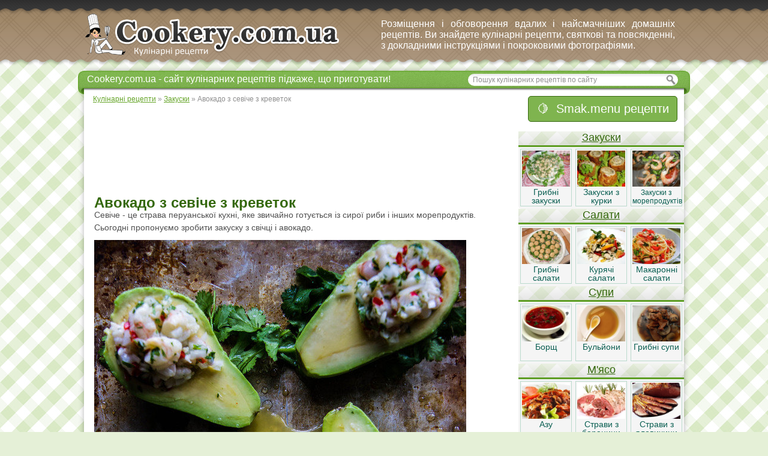

--- FILE ---
content_type: text/html; charset=utf-8
request_url: https://cookery.com.ua/zakuski/9239-avokado-z-seviche-z-krevetok.html
body_size: 8798
content:
<!DOCTYPE html>
<html>
<head>
<meta charset="utf-8">
<title>Авокадо з севіче з креветок - кулінарний покроковий рецепт з фото на Cookery.com.ua</title>
<meta name="description" content="Севіче - це страва перуанської кухні, яке звичайно готується із сирої риби і інших морепродуктів. Сьогодні пропонуємо зробити закуску з свічці і авокадо.">
<meta name="keywords" content="Середня складність, 30 хвилин, Сирим, Закуска, Закуски, Нові рецепти, Домашні рецепти, Смачні рецепти, Як приготувати смачно?, Як приготувати швидко?, Прості рецепти, Прийшли гості, Кулінарні рецепти, Обід, Вечеря, Перекусити, Авокадо">
<meta property="og:site_name" content="Кулінарія - кулінарні рецепти з фото та покроковим приготуванням">
<meta property="og:type" content="article">
<meta property="og:title" content="Авокадо з севіче з креветок">
<meta property="og:url" content="https://cookery.com.ua/zakuski/9239-avokado-z-seviche-z-krevetok.html">
<meta property="og:image" content="https://cdn.cookery.com.ua/uploads/images/100/979/9790.jpg">
<meta property="og:description" content="Авокадо з севіче з креветок Севіче - це страва перуанської кухні, яке звичайно готується із сирої риби і інших морепродуктів. Сьогодні пропонуємо зробити закуску з свічці і авокадо.Севіче – це страва перуанської кухні, яке звичайно готується із сирої риби і інших морепродуктів. Сьогодні пропонуємо">

<link rel="alternate" type="application/rss+xml" title="Кулінарія - кулінарні рецепти з фото та покроковим приготуванням" href="https://cookery.com.ua/rss.xml">
<link href="/engine/editor/css/default.css?v=db484" rel="stylesheet" type="text/css">
<script src="/engine/classes/js/jquery.js?v=db484"></script>
<script src="/engine/classes/js/jqueryui.js?v=db484" defer></script>
<script src="/engine/classes/js/dle_js.js?v=db484" defer></script>
<script src="/engine/classes/masha/masha.js?v=db484" defer></script>
<link rel="icon" href="/templates/Cooker/images/favicon.ico" type="image/x-icon"> 
<link rel="shortcut icon" href="/templates/Cooker/images/favicon.ico" type="image/x-icon">
<link media="screen" href="/templates/Cooker/css/engine.css" type="text/css" rel="stylesheet" />
<link media="screen" href="/templates/Cooker/css/style.css" type="text/css" rel="stylesheet" />


<!--admixer-long-page-load-off-->
<!--<script type='text/javascript'>
                (function() {
                var w = window,
                        d = document,
                        protocol =/https/i.test(w.location.protocol) ? 'https:' : 'http:',
                        aml = typeof admixerML !== 'undefined' ? admixerML : { };
                aml.fn = aml.fn || [];
                aml.invPath = aml.invPath || (protocol + '//inv-nets.admixer.net/');
                aml.cdnPath = aml.cdnPath || (protocol + '//cdn.admixer.net/');
                if (!w.admixerML)
                {
                    var lodash = document.createElement('script');
                    lodash.id = 'amlScript';
                    lodash.async = true;
                    lodash.type = 'text/javascript';
                    lodash.src = aml.cdnPath + 'scripts3/loader2.js';
                    var node = d.getElementsByTagName('script')[0];
                    node.parentNode.insertBefore(lodash, node);
                    w.admixerML = aml;
                }
            })();
            </script>-->

<script async src="https://pagead2.googlesyndication.com/pagead/js/adsbygoogle.js?client=ca-pub-7720498011655521" crossorigin="anonymous"></script>
</head>

<body>
<script>
<!--
var dle_root       = '/';
var dle_admin      = '';
var dle_login_hash = '95de218aa6273eb7107e03befb1224c15648b751';
var dle_group      = 5;
var dle_skin       = 'Cooker';
var dle_wysiwyg    = '1';
var quick_wysiwyg  = '1';
var dle_min_search = '4';
var dle_act_lang   = ["Да", "Нет", "Ввод", "Отмена", "Сохранить", "Удалить", "Загрузка. Пожалуйста, подождите..."];
var menu_short     = 'Быстрое редактирование';
var menu_full      = 'Полное редактирование';
var menu_profile   = 'Просмотр профиля';
var menu_send      = 'Отправить сообщение';
var menu_uedit     = 'Админцентр';
var dle_info       = 'Информация';
var dle_confirm    = 'Подтверждение';
var dle_prompt     = 'Ввод информации';
var dle_req_field  = 'Заполните все необходимые поля';
var dle_del_agree  = 'Вы действительно хотите удалить? Данное действие невозможно будет отменить';
var dle_spam_agree = 'Вы действительно хотите отметить пользователя как спамера? Это приведёт к удалению всех его комментариев';
var dle_c_title    = 'Отправка жалобы';
var dle_complaint  = 'Укажите текст Вашей жалобы для администрации:';
var dle_mail       = 'Ваш e-mail:';
var dle_big_text   = 'Выделен слишком большой участок текста.';
var dle_orfo_title = 'Укажите комментарий для администрации к найденной ошибке на странице:';
var dle_p_send     = 'Отправить';
var dle_p_send_ok  = 'Уведомление успешно отправлено';
var dle_save_ok    = 'Изменения успешно сохранены. Обновить страницу?';
var dle_reply_title= 'Ответ на комментарий';
var dle_tree_comm  = '0';
var dle_del_news   = 'Удалить статью';
var dle_sub_agree  = 'Вы действительно хотите подписаться на комментарии к данной публикации?';
var dle_captcha_type  = '1';
var DLEPlayerLang     = {prev: 'Предыдущий',next: 'Следующий',play: 'Воспроизвести',pause: 'Пауза',mute: 'Выключить звук', unmute: 'Включить звук', settings: 'Настройки', enterFullscreen: 'На полный экран', exitFullscreen: 'Выключить полноэкранный режим', speed: 'Скорость', normal: 'Обычная', quality: 'Качество', pip: 'Режим PiP'};
var allow_dle_delete_news   = false;

//-->
</script>
<script language="JavaScript">
<!--var N = 3;var ar_bn1 = Math.floor(Math.random()*N+1);-->

</script>


<div class="all">
<div id="container">
 <div class="topline">
  
  
 
 
 </div>
 
 <div id="header">
  <div class="logo">
   <a href="/" title="кулінарні рецепти"><img src="/templates/Cooker/images/logo.png" alt="кулінарні рецепти"></a>
  </div>
  
  <div class="block468">  <!-- Ниже вместо картинки вставить код баннера -->
  <!--noindex-->Розміщення і обговорення вдалих і найсмачніших домашніх рецептів. Ви знайдете кулінарні рецепти, святкові та повсякденні, з докладними інструкціями і покроковими фотографіями.<!--/noindex-->
  </div>
 </div>
   
 <div id="content">
 
 <div id="top">
 <div class="texttop">
<!--noindex--> Cookery.com.ua - сайт кулінарних рецептів підкаже, що приготувати!<!--/noindex-->
 </div>
 <div class="searchblock">
  <ul>
   <form method="post" action="/index.php?do=search">
   <input type="hidden" name="do" value="search" />
   <input type="hidden" name="subaction" value="search" />
     
   <li><input id="story" name="story" type="text" value="Пошук кулінарних рецептів по сайту" onfocus='if (this.value == "Пошук кулінарних рецептів по сайту") { this.value=""; }' onblur='if (this.value == "") { this.value="Пошук кулінарних рецептів по сайту"; }' class="searchform"></li>
   <li class="searchbt"><input title="Пошук" alt="Пошук" type="image" src="/templates/Cooker/images/spacer.gif" /></li>
   </form>
  </ul>
  </div>



 </div>  <!-- #top --> 
   <div class="speedbar"><span itemscope itemtype="https://schema.org/BreadcrumbList"><span itemprop="itemListElement" itemscope itemtype="https://schema.org/ListItem"><meta itemprop="position" content="1"><a href="https://cookery.com.ua/" itemprop="item"><span itemprop="name">Кулінарні рецепти</span></a></span> » <span itemprop="itemListElement" itemscope itemtype="https://schema.org/ListItem"><meta itemprop="position" content="2"><a href="https://cookery.com.ua/zakuski" itemprop="item"><span itemprop="name">Закуски</span></a></span> » Авокадо з севіче з креветок</span></div>
   <div id='dle-content'>

<div class="story">
 <div class="full-story">
 <table border="0">
 <tr>
 <td valign="top" style="max-width: 695px !important;">
     <div id="newsfullstory">
     
 <div class="bannercatright1">

<script async src="//pagead2.googlesyndication.com/pagead/js/adsbygoogle.js"></script>
<!-- cookery.com.ua (728x90) -->
<ins class="adsbygoogle"
     style="display:inline-block;width:728px;height:90px"
     data-ad-client="ca-pub-7720498011655521"
     data-ad-slot="6430216496"></ins>
<script>
(adsbygoogle = window.adsbygoogle || []).push({});
</script>

</div>   
 
 <div class="clear"></div>    
     
       <h1>Авокадо з севіче з креветок</h1> <div><div><div><div>Севіче - це страва перуанської кухні, яке звичайно готується із сирої риби і інших морепродуктів. Сьогодні пропонуємо зробити закуску з свічці і авокадо.</div></div><div><div></div><img src="https://cdn.cookery.com.ua/uploads/images/100/979/9790.jpg"></div></div></div><div><div><removeablenode size="4">Севіче – це страва перуанської кухні, яке звичайно готується із сирої риби і інших морепродуктів. Сьогодні пропонуємо зробити закуску з свічці і авокадо.</removeablenode><div><br><div><b><removeablenode size="5" color="#996007">Інгредієнти:</removeablenode></b></div></div></div><ul><li><removeablenode>Авокадо</removeablenode><removeablenode>3 шт.</removeablenode></li><li><removeablenode>Лайм</removeablenode><removeablenode>1 шт.</removeablenode></li><li><removeablenode>Сіль</removeablenode><removeablenode>за смаком</removeablenode></li><li><removeablenode>Креветки (дрібно нарізані)</removeablenode><removeablenode>450 г</removeablenode></li><li><removeablenode>Перець чилі (дрібно нарізаний)</removeablenode><removeablenode>1 шт.</removeablenode></li><li><removeablenode>Білий лук (дрібно нарізаний)</removeablenode><removeablenode>1/2 склянки</removeablenode></li><li><removeablenode>Кінза (дрібно нарізана)</removeablenode><removeablenode>2 ст. л.</removeablenode></li><li><removeablenode>Сік лайма</removeablenode><removeablenode>2 ст. л.</removeablenode></li><li><removeablenode>Апельсиновий сік</removeablenode><removeablenode>1/2 склянки</removeablenode></li><li><removeablenode>Рослинна олія</removeablenode><removeablenode>2 ст. л.</removeablenode></li></ul><div><div><removeablenode face="Museo, Arial, sans-serif" size="5" color="#996007"><b>Спосіб приготування:</b></removeablenode></div><ol><li><removeablenode size="4"><removeablenode style="line-height: 1.5; font-family: Museo, Arial, sans-serif;">Розрізати авокадо навпіл. Очистити від шкіри і вийняти кісточку. </removeablenode></removeablenode></li><li><removeablenode size="4"><removeablenode style="font-family: Museo, Arial, sans-serif; line-height: 1.5;">Розкласти половинки авокадо на сервировочном блюді. Збризнути їх соком лайма, щоб не потемніли, і приправити сіллю.</removeablenode></removeablenode></li><li><removeablenode style="font-family: Museo, Arial, sans-serif; line-height: 1.5;"><removeablenode size="4">У середній мисці змішати нарізані сирі креветки, а потім додати чилі, цибуля і кінзу. Все добре перемішати і додати сік лайма. Перемішати і залишити на 10 хвилин.</removeablenode></removeablenode></li><li><removeablenode style="font-family: Museo, Arial, sans-serif; line-height: 1.5;"><removeablenode size="4">Далі додати апельсиновий сік і рослинне масло і добре перемішати. Приправити за смаком сіллю.</removeablenode></removeablenode></li><li><removeablenode face="Museo, Arial, sans-serif" size="4"><removeablenode style="line-height: 1.5;">Кожну половинку авокадо нафарширувати отриманим </removeablenode>свічці<removeablenode style="line-height: 1.5;"> з креветок. Подавати це блюдо слід охолодженим.</removeablenode></removeablenode></li></ol></div></div> 

<div class="clear"></div>

<div class="google-336v1">

<script async src="//pagead2.googlesyndication.com/pagead/js/adsbygoogle.js"></script>
<!-- cookery.com.ua(336x280) -->
<ins class="adsbygoogle"
     style="display:inline-block;width:336px;height:280px"
     data-ad-client="ca-pub-7720498011655521"
     data-ad-slot="6151014896"></ins>
<script>
(adsbygoogle = window.adsbygoogle || []).push({});
</script>

</div>

       
        <div class="related-block">
 <div class="related-title">Читайте також:</div>
 <div class="related">
<a href="https://cookery.com.ua/zakuski/8947-seviche-z-okunya.html" title="Севіче з окуня">
<img src="/templates/Cooker/images/spacer.gif" style="background:url(https://cdn.cookery.com.ua/uploads/images/sImg/518.jpg ) no-repeat; background-size: cover;-webkit-background-size:cover; -o-background-size:cover; -moz-background-size: cover;filter: progid:DXImageTransform.Microsoft.AlphaImageLoader(src='https://cdn.cookery.com.ua/uploads/images/sImg/518.jpg', sizingMethod='scale');-ms-filter: "progid:DXImageTransform.Microsoft.AlphaImageLoader(src='https://cdn.cookery.com.ua/uploads/images/sImg/518.jpg', sizingMethod='scale')";">
<div class="rltd">Севіче з окуня</div>
</a>

</div>

<div class="related">
<a href="https://cookery.com.ua/drugi-staravi/12065-seviche-z-xeka.html" title="Севіче з хека">
<img src="/templates/Cooker/images/spacer.gif" style="background:url(https://cdn.cookery.com.ua/uploads/images/sImg/4917.jpg ) no-repeat; background-size: cover;-webkit-background-size:cover; -o-background-size:cover; -moz-background-size: cover;filter: progid:DXImageTransform.Microsoft.AlphaImageLoader(src='https://cdn.cookery.com.ua/uploads/images/sImg/4917.jpg', sizingMethod='scale');-ms-filter: "progid:DXImageTransform.Microsoft.AlphaImageLoader(src='https://cdn.cookery.com.ua/uploads/images/sImg/4917.jpg', sizingMethod='scale')";">
<div class="rltd">Севіче з хека</div>
</a>

</div>

<div class="related">
<a href="https://cookery.com.ua/zakuski/8708-farshirovane-avokado.html" title="Фаршироване авокадо">
<img src="/templates/Cooker/images/spacer.gif" style="background:url(https://cdn.cookery.com.ua/uploads/images/sImg/149.jpg ) no-repeat; background-size: cover;-webkit-background-size:cover; -o-background-size:cover; -moz-background-size: cover;filter: progid:DXImageTransform.Microsoft.AlphaImageLoader(src='https://cdn.cookery.com.ua/uploads/images/sImg/149.jpg', sizingMethod='scale');-ms-filter: "progid:DXImageTransform.Microsoft.AlphaImageLoader(src='https://cdn.cookery.com.ua/uploads/images/sImg/149.jpg', sizingMethod='scale')";">
<div class="rltd">Фаршироване авокадо</div>
</a>

</div>

<div class="related">
<a href="https://cookery.com.ua/zakuski/8745-sendvich-z-avokado-i-lososem.html" title="Сендвіч з авокадо і лососем">
<img src="/templates/Cooker/images/spacer.gif" style="background:url(https://cdn.cookery.com.ua/uploads/images/sImg/195.jpg ) no-repeat; background-size: cover;-webkit-background-size:cover; -o-background-size:cover; -moz-background-size: cover;filter: progid:DXImageTransform.Microsoft.AlphaImageLoader(src='https://cdn.cookery.com.ua/uploads/images/sImg/195.jpg', sizingMethod='scale');-ms-filter: "progid:DXImageTransform.Microsoft.AlphaImageLoader(src='https://cdn.cookery.com.ua/uploads/images/sImg/195.jpg', sizingMethod='scale')";">
<div class="rltd">Сендвіч з авокадо і лососем</div>
</a>

</div>

<div class="related">
<a href="https://cookery.com.ua/zakuski/9002-mus-z-avokado-z-krevetkami-i-grejpfrutom.html" title="Мус з авокадо з креветками і грейпфрутом">
<img src="/templates/Cooker/images/spacer.gif" style="background:url(https://cdn.cookery.com.ua/uploads/images/sImg/600.jpg ) no-repeat; background-size: cover;-webkit-background-size:cover; -o-background-size:cover; -moz-background-size: cover;filter: progid:DXImageTransform.Microsoft.AlphaImageLoader(src='https://cdn.cookery.com.ua/uploads/images/sImg/600.jpg', sizingMethod='scale');-ms-filter: "progid:DXImageTransform.Microsoft.AlphaImageLoader(src='https://cdn.cookery.com.ua/uploads/images/sImg/600.jpg', sizingMethod='scale')";">
<div class="rltd">Мус з авокадо з креветками і грейпфрутом</div>
</a>

</div>

<div class="related">
<a href="https://cookery.com.ua/salati/10388-salat-z-ananasa-i-avokado.html" title="Салат з ананаса і авокадо">
<img src="/templates/Cooker/images/spacer.gif" style="background:url(https://cdn.cookery.com.ua/uploads/images/sImg/2743.jpg ) no-repeat; background-size: cover;-webkit-background-size:cover; -o-background-size:cover; -moz-background-size: cover;filter: progid:DXImageTransform.Microsoft.AlphaImageLoader(src='https://cdn.cookery.com.ua/uploads/images/sImg/2743.jpg', sizingMethod='scale');-ms-filter: "progid:DXImageTransform.Microsoft.AlphaImageLoader(src='https://cdn.cookery.com.ua/uploads/images/sImg/2743.jpg', sizingMethod='scale')";">
<div class="rltd">Салат з ананаса і авокадо</div>
</a>

</div>

<div class="related">
<a href="https://cookery.com.ua/salati/10391-avokado-z-tuncem.html" title="Авокадо з тунцем">
<img src="/templates/Cooker/images/spacer.gif" style="background:url(https://cdn.cookery.com.ua/uploads/images/sImg/2747.jpg ) no-repeat; background-size: cover;-webkit-background-size:cover; -o-background-size:cover; -moz-background-size: cover;filter: progid:DXImageTransform.Microsoft.AlphaImageLoader(src='https://cdn.cookery.com.ua/uploads/images/sImg/2747.jpg', sizingMethod='scale');-ms-filter: "progid:DXImageTransform.Microsoft.AlphaImageLoader(src='https://cdn.cookery.com.ua/uploads/images/sImg/2747.jpg', sizingMethod='scale')";">
<div class="rltd">Авокадо з тунцем</div>
</a>

</div>

<div class="related">
<a href="https://cookery.com.ua/zakuski/8810-tost-z-avokado-i-lososem.html" title="Тост з авокадо і лососем">
<img src="/templates/Cooker/images/spacer.gif" style="background:url(https://cdn.cookery.com.ua/uploads/images/sImg/294.jpg ) no-repeat; background-size: cover;-webkit-background-size:cover; -o-background-size:cover; -moz-background-size: cover;filter: progid:DXImageTransform.Microsoft.AlphaImageLoader(src='https://cdn.cookery.com.ua/uploads/images/sImg/294.jpg', sizingMethod='scale');-ms-filter: "progid:DXImageTransform.Microsoft.AlphaImageLoader(src='https://cdn.cookery.com.ua/uploads/images/sImg/294.jpg', sizingMethod='scale')";">
<div class="rltd">Тост з авокадо і лососем</div>
</a>

</div>


 </div>

 <div class="vkmain">
<!-- Put this div tag to the place, where the Comments block will be -->
<div id="vk_comments"></div>
</div> 
 
     </div>
     </td>
     <td valign="top">

 

     
	<!--admixer_off-->
    
     <div id="meftmenufullstory">

   <div class="add_recept_cat"><a target="_blank" title="Стрічка рецептів від користувачів, шарінг рецептів, скарбничка рецептів" href="https://smak.menu">🍋 &nbsp;Smak.menu рецепти</a></div>
    <div class="clear"></div>
   <div class="vblock1">
    <div class="vheader1"><a href="/zakuski" title="Закуски">Закуски</a></div>
  <ul><li class="catdiv"><a href="/zakuski/gribni-zakuski" title="Грибні закуски"><img src="/imgcategory/gribni-zakuski.jpg" title="Грибні закуски" alt="Грибні закуски" class="iconcat"></a><a href="/zakuski/gribni-zakuski" title="Грибні закуски">Грибні закуски</a></li><li class="catdiv"><a href="/zakuski/zakuski-z-kurki" title="Закуски з курки"><img src="/imgcategory/zakuski-z-kurki.jpg" title="Закуски з курки" alt="Закуски з курки" class="iconcat"></a><a href="/zakuski/zakuski-z-kurki" title="Закуски з курки">Закуски з курки</a></li><li class="catdiv"><a href="/zakuski/zakuski-z-moreproduktiv" title="Закуски з морепродуктів"><img src="/imgcategory/zakuski-z-moreproduktiv.jpg" title="Закуски з морепродуктів" alt="Закуски з морепродуктів" class="iconcat"></a><a href="/zakuski/zakuski-z-moreproduktiv" title="Закуски з морепродуктів" class="longmenutext">Закуски з морепродуктів</a></li></ul>
    <div class="clear"></div>
   </div>
   
   
  <div class="vblock1">
    <div class="vheader1"><a href="/salati" title="Салати">Салати</a></div>
   <ul><li class="catdiv"><a href="/salati/gribni-salati" title="Грибні салати"><img src="/imgcategory/gribni-salati.jpg" title="Грибні салати" alt="Грибні салати" class="iconcat"></a><a href="/salati/gribni-salati" title="Грибні салати">Грибні салати</a></li><li class="catdiv"><a href="/salati/kuryachi-salati" title="Курячі салати"><img src="/imgcategory/kuryachi-salati.jpg" title="Курячі салати" alt="Курячі салати" class="iconcat"></a><a href="/salati/kuryachi-salati" title="Курячі салати">Курячі салати</a></li><li class="catdiv"><a href="/salati/makaronni-salati" title="Макаронні салати"><img src="/imgcategory/makaronni-salati.jpg" title="Макаронні салати" alt="Макаронні салати" class="iconcat"></a><a href="/salati/makaronni-salati" title="Макаронні салати">Макаронні салати</a></li></ul>
   
   <div class="clear"></div>
   </div>
   
   
   <div class="vblock1">
    <div class="vheader1"><a href="/supi" title="Супи">Супи</a></div>
    <ul>
   <ul> <li class="catdiv"><a href="/supi/borshh" title="Борщ"><img src="/imgcategory/borshh.jpg" title="Борщ" alt="Борщ" class="iconcat"></a><a href="/supi/borshh" title="Борщ">Борщ</a></li><li class="catdiv"><a href="/supi/buljoni" title="Бульйони"><img src="/imgcategory/buljoni.jpg" title="Бульйони" alt="Бульйони" class="iconcat"></a><a href="/supi/buljoni" title="Бульйони">Бульйони</a></li><li class="catdiv"><a href="/supi/gribni-supi" title="Грибні супи"><img src="/imgcategory/gribni-supi.jpg" title="Грибні супи" alt="Грибні супи" class="iconcat"></a><a href="/supi/gribni-supi" title="Грибні супи">Грибні супи</a></li>
    </ul>
    <div class="clear"></div>
   </div>

<div class="vblock1">
    <div class="vheader1"><a href="/mjaso" title="М'ясо">М'ясо</a></div>
    <ul>
<li class="catdiv"><a href="/mjaso/azu" title="Азу"><img src="/imgcategory/azu.jpg" title="Азу" alt="Азу" class="iconcat"></a><a href="/mjaso/azu" title="Азу">Азу</a></li><li class="catdiv"><a href="/mjaso/stravi-z-baranini" title="Страви з баранини"><img src="/imgcategory/stravi-z-baranini.jpg" title="Страви з баранини" alt="Страви з баранини" class="iconcat"></a><a href="/mjaso/stravi-z-baranini" title="Страви з баранини">Страви з баранини</a></li><li class="catdiv"><a href="/mjaso/stravi-z-yalovichini" title="Страви з яловичини"><img src="/imgcategory/stravi-z-yalovichini.jpg" title="Страви з яловичини" alt="Страви з яловичини" class="iconcat"></a><a href="/mjaso/stravi-z-yalovichini" title="Страви з яловичини">Страви з яловичини</a></li>
    </ul>
    <div class="clear"></div>
</div> 


<div class="vblock1">
    <div class="vheader1"><a href="/pticja" title="Птиця">Птиця</a></div>
    <ul>  
    
<li class="catdiv"><a href="/pticja/stravi-z-guski" title="Страви з гуски"><img src="/imgcategory/stravi-z-guski.jpg" title="Страви з гуски" alt="Страви з гуски" class="iconcat"></a><a href="/pticja/stravi-z-guski" title="Страви з гуски">Страви з гуски</a></li><li class="catdiv"><a href="/pticja/stravi-z-indichki" title="Страви з індички"><img src="/imgcategory/stravi-z-indichki.jpg" title="Страви з індички" alt="Страви з індички" class="iconcat"></a><a href="/pticja/stravi-z-indichki" title="Страви з індички">Страви з індички</a></li><li class="catdiv"><a href="/pticja/stravi-z-kurki" title="Страви з курки"><img src="/imgcategory/stravi-z-kurki.jpg" title="Страви з курки" alt="Страви з курки" class="iconcat"></a><a href="/pticja/stravi-z-kurki" title="Страви з курки">Страви з курки</a></li>

    </ul>
    <div class="clear"></div>
</div>    

<div class="vblock1">
    <div class="vheader1"><a href="/riba" title="Риба">Риба</a></div>
    <ul>
    
<li class="catdiv"><a href="/riba/stravi-z-anchousa" title="Страви з анчоуса"><img src="/imgcategory/stravi-z-anchousa.jpg" title="Страви з анчоуса" alt="Страви з анчоуса" class="iconcat"></a><a href="/riba/stravi-z-anchousa" title="Страви з анчоуса">Страви з анчоуса</a></li><li class="catdiv"><a href="/riba/stravi-z-gorbushi" title="Страви з горбуші"><img src="/imgcategory/stravi-z-gorbushi.jpg" title="Страви з горбуші" alt="Страви з горбуші" class="iconcat"></a><a href="/riba/stravi-z-gorbushi" title="Страви з горбуші">Страви з горбуші</a></li><li class="catdiv"><a href="/riba/stravi-z-doradi" title="Страви з доради"><img src="/imgcategory/stravi-z-doradi.jpg" title="Страви з доради" alt="Страви з доради" class="iconcat"></a><a href="/riba/stravi-z-doradi" title="Страви з доради">Страви з доради</a></li>

    </ul>
    <div class="clear"></div>
</div>

<div class="vblock1">
    <div class="vheader1"><a href="/moreprodukti" title="Морепродукти">Морепродукти</a></div>
    <ul>
    
<li class="catdiv"><a href="/moreprodukti/stravi-z-kalmariv" title="Страви з кальмарів"><img src="/imgcategory/stravi-z-kalmariv.jpg" title="Страви з кальмарів" alt="Страви з кальмарів" class="iconcat"></a><a href="/moreprodukti/stravi-z-kalmariv" title="Страви з кальмарів">Страви з кальмарів</a></li><li class="catdiv"><a href="/moreprodukti/stravi-z-krevetok" title="Страви з креветок"><img src="/imgcategory/stravi-z-krevetok.jpg" title="Страви з креветок" alt="Страви з креветок" class="iconcat"></a><a href="/moreprodukti/stravi-z-krevetok" title="Страви з креветок">Страви з креветок</a></li><li class="catdiv"><a href="/moreprodukti/stravi-z-midij" title="Страви з мідій"><img src="/imgcategory/stravi-z-midij.jpg" title="Страви з мідій" alt="Страви з мідій" class="iconcat"></a><a href="/moreprodukti/stravi-z-midij" title="Страви з мідій">Страви з мідій</a></li> 
      
    </ul>
    <div class="clear"></div>
</div>


<div class="vblock1">
    <div class="vheader1"><a href="/ovochi" title="Овочі">Овочі</a></div>
    <ul>

<li class="catdiv"><a href="/ovochi/stravi-z-artishokiv" title="Страви з артишоків"><img src="/imgcategory/stravi-z-artishokiv.jpg" title="Страви з артишоків" alt="Страви з артишоків" class="iconcat"></a><a href="/ovochi/stravi-z-artishokiv" title="Страви з артишоків">Страви з артишоків</a></li><li class="catdiv"><a href="/ovochi/stravi-z-baklazhaniv" title="Страви з баклажанів"><img src="/imgcategory/stravi-z-baklazhaniv.jpg" title="Страви з баклажанів" alt="Страви з баклажанів" class="iconcat"></a><a href="/ovochi/stravi-z-baklazhaniv" title="Страви з баклажанів">Страви з баклажанів</a></li><li class="catdiv"><a href="/ovochi/stravi-z-kabachkiv" title="Страви з кабачків"><img src="/imgcategory/stravi-z-kabachkiv.jpg" title="Страви з кабачків" alt="Страви з кабачків" class="iconcat"></a><a href="/ovochi/stravi-z-kabachkiv" title="Страви з кабачків">Страви з кабачків</a></li>

    </ul>
    <div class="clear"></div>
</div>

<div class="vblock1">
    <div class="vheader1"><a href="/garniri" title="Гарніри">Гарніри</a></div>
    <ul>

<li class="catdiv"><a href="/garniri/garniri-z-baklazhaniv" title="Гарніри з баклажанів"><img src="/imgcategory/garniri-z-baklazhaniv.jpg" title="Гарніри з баклажанів" alt="Гарніри з баклажанів" class="iconcat"></a><a href="/garniri/garniri-z-baklazhaniv" title="Гарніри з баклажанів">Гарніри з баклажанів</a></li><li class="catdiv"><a href="/garniri/garniri-z-gribiv" title="Гарніри з грибів"><img src="/imgcategory/garniri-z-gribiv.jpg" title="Гарніри з грибів" alt="Гарніри з грибів" class="iconcat"></a><a href="/garniri/garniri-z-gribiv" title="Гарніри з грибів">Гарніри з грибів</a></li><li class="catdiv"><a href="/garniri/garniri-z-kapusti" title="Гарніри з капусти"><img src="/imgcategory/garniri-z-kapusti.jpg" title="Гарніри з капусти" alt="Гарніри з капусти" class="iconcat"></a><a href="/garniri/garniri-z-kapusti" title="Гарніри з капусти">Гарніри з капусти</a></li>

    </ul>
    <div class="clear"></div>
</div>

<div class="vblock1">
    <div class="vheader1"><a href="/sousi" title="Соуси">Соуси</a></div>
    <ul>
    
<li class="catdiv"><a href="/sousi/adzhika" title="Аджика"><img src="/imgcategory/adzhika.jpg" title="Аджика" alt="Аджика" class="iconcat"></a><a href="/sousi/adzhika" title="Аджика">Аджика</a></li><li class="catdiv"><a href="/sousi/girchicya" title="Гірчиця"><img src="/imgcategory/girchicya.jpg" title="Гірчиця" alt="Гірчиця" class="iconcat"></a><a href="/sousi/girchicya" title="Гірчиця">Гірчиця</a></li><li class="catdiv"><a href="/sousi/ketchup" title="Кетчуп"><img src="/imgcategory/ketchup.jpg" title="Кетчуп" alt="Кетчуп" class="iconcat"></a><a href="/sousi/ketchup" title="Кетчуп">Кетчуп</a></li>
    
    </ul>
    <div class="clear"></div>
</div>    


<div class="vblock1">
    <div class="vheader1"><a href="/deserty" title="Десерти">Десерти</a></div>
    <ul>

<li class="catdiv"><a href="/deserty/beze-i-zefiri" title="Безе і зефіри"><img src="/imgcategory/beze-i-zefiri.jpg" title="Безе і зефіри" alt="Безе і зефіри" class="iconcat"></a><a href="/deserty/beze-i-zefiri" title="Безе і зефіри">Безе і зефіри</a></li><li class="catdiv"><a href="/deserty/zhele" title="Желе"><img src="/imgcategory/zhele.jpg" title="Желе" alt="Желе" class="iconcat"></a><a href="/deserty/zhele" title="Желе">Желе</a></li><li class="catdiv"><a href="/deserty/cukerki" title="Цукерки"><img src="/imgcategory/cukerki.jpg" title="Цукерки" alt="Цукерки" class="iconcat"></a><a href="/deserty/cukerki" title="Цукерки">Цукерки</a></li>

    </ul>
    <div class="clear"></div>
</div> 
      
<div class="vblock1">
    <div class="vheader1"><a href="/vipichka" title="Випічка">Випічка</a></div>
    <ul>      

<li class="catdiv"><a href="/vipichka/mlinci" title="Млинці"><img src="/imgcategory/mlinci.jpg" title="Млинці" alt="Млинці" class="iconcat"></a><a href="/vipichka/mlinci" title="Млинці">Млинці</a></li><li class="catdiv"><a href="/vipichka/bulochki" title="Булочки"><img src="/imgcategory/bulochki.jpg" title="Булочки" alt="Булочки" class="iconcat"></a><a href="/vipichka/bulochki" title="Булочки">Булочки</a></li><li class="catdiv"><a href="/vipichka/zapikanki" title="Запіканки"><img src="/imgcategory/zapikanki.jpg" title="Запіканки" alt="Запіканки" class="iconcat"></a><a href="/vipichka/zapikanki" title="Запіканки">Запіканки</a></li>



    </ul>
    <div class="clear"></div>
</div>       



<div class="vblock1">
    <div class="vheader1"><a href="/napoj" title="Напої">Напої</a></div>
    <ul>
    
<li class="catdiv"><a href="/napoj/alkogolni-koktejli" title="Алкогольні коктейлі"><img src="/imgcategory/alkogolni-koktejli.jpg" title="Алкогольні коктейлі" alt="Алкогольні коктейлі" class="iconcat"></a><a href="/napoj/alkogolni-koktejli" title="Алкогольні коктейлі">Алкогольні коктейлі</a></li><li class="catdiv"><a href="/napoj/bezalkogolni-koktejli" title="Безалкогольні коктейлі"><img src="/imgcategory/bezalkogolni-koktejli.jpg" title="Безалкогольні коктейлі" alt="Безалкогольні коктейлі" class="iconcat"></a><a href="/napoj/bezalkogolni-koktejli" title="Безалкогольні коктейлі">Безалкогольні коктейлі</a></li><li class="catdiv"><a href="/napoj/domashnye-vino" title="Домашнє вино"><img src="/imgcategory/domashnye-vino.jpg" title="Домашнє вино" alt="Домашнє вино" class="iconcat"></a><a href="/napoj/domashnye-vino" title="Домашнє вино">Домашнє вино</a></li>
    </ul>
    <div class="clear"></div>
</div>

<div class="vblock1">
    <div class="vheader1"><a href="/zagotovki" title="Заготовки">Заготовки</a></div>
    <ul>
    
<li class="catdiv"><a href="/zagotovki/varennya" title="Варення"><img src="/imgcategory/varennya.jpg" title="Варення" alt="Варення" class="iconcat"></a><a href="/zagotovki/varennya" title="Варення">Варення</a></li><li class="catdiv"><a href="/zagotovki/domashnij-sir" title="Домашній сир"><img src="/imgcategory/domashnij-sir.jpg" title="Домашній сир" alt="Домашній сир" class="iconcat"></a><a href="/zagotovki/domashnij-sir" title="Домашній сир">Домашній сир</a></li><li class="catdiv"><a href="/zagotovki/zagotivlya-baklazhaniv" title="Заготівля баклажанів"><img src="/imgcategory/zagotivlya-baklazhaniv.jpg" title="Заготівля баклажанів" alt="Заготівля баклажанів" class="iconcat"></a><a href="/zagotovki/zagotivlya-baklazhaniv" title="Заготівля баклажанів">Заготівля баклажанів</a></li>

    </ul>
    <div class="clear"></div>
</div>

<div class="vblock1">
    <div class="vheader1"><a href="/inshi-recepti-strav-ta-bljud" title="Інші рецепти страв та блюд">Інші рецепти страв та блюд</a></div>
    <ul>
    
<li class="catdiv"><a href="/inshi-recepti-strav-ta-bljud/vareniki" title="Вареники"><img src="/imgcategory/vareniki.jpg" title="Вареники" alt="Вареники" class="iconcat"></a><a href="/inshi-recepti-strav-ta-bljud/vareniki" title="Вареники">Вареники</a></li><li class="catdiv"><a href="/inshi-recepti-strav-ta-bljud/deruni" title="Деруни"><img src="/imgcategory/deruni.jpg" title="Деруни" alt="Деруни" class="iconcat"></a><a href="/inshi-recepti-strav-ta-bljud/deruni" title="Деруни">Деруни</a></li><li class="catdiv"><a href="/inshi-recepti-strav-ta-bljud/kashi" title="Каші"><img src="/imgcategory/kashi.jpg" title="Каші" alt="Каші" class="iconcat"></a><a href="/inshi-recepti-strav-ta-bljud/kashi" title="Каші">Каші</a></li>

<li class="catdiv"><a href="/pershi-stravi" title="Перші страви"><img src="/imgcategory/pershi-stravi.jpg" title="Перші страви" alt="Перші страви" class="iconcat"></a><a href="/pershi-stravi" title="Перші страви">Перші страви</a></li>

<li class="catdiv"><a href="/drugi-staravi" title="Другі страви"><img src="/imgcategory/drugi-staravi.jpg" title="Другі страви" alt="Другі страви" class="iconcat"></a><a href="/drugi-staravi" title="Другі страви">Другі страви</a></li>

<li class="catdiv"><a href="/vegetarianski-stravi" title="Вегетаріанські страви"><img src="/imgcategory/vegetarianski-stravi.jpg" title="Вегетаріанські страви" alt="Вегетаріанські страви" class="iconcat"></a><a href="/vegetarianski-stravi" title="Вегетаріанські страви" style="font-size: 12px !important;">Вегетаріанські страви</a></li>

    </ul>
    <div class="clear"></div>
</div>
        
        
        
<div class="vblock1">
<ul>
  <li class="catdiv4"><a href="/kulinarni-vidpovidi" title="Кулінарні відповіді"><img src="/imgcategory/kulinarni-vidpovidi.jpg" title="Кулінарні відповіді" alt="Кулінарні відповіді" class="iconcat4" style="width: 123px;"></a><a href="/kulinarni-vidpovidi" title="Кулінарні відповіді">Кулінарні відповіді</a></li>
  
  
  <li class="catdiv4"><a href="/cikavi-ta-korisni-statti" title="Корисні поради"><img src="/imgcategory/cikavi-ta-korisni-statti.jpg" title="Корисні поради" alt="Корисні поради" class="iconcat4" style="width: 92px; height: 92px;"></a><a href="/cikavi-ta-korisni-statti" title="Корисні поради">Корисні поради</a></li>
  
   
  <li class="catdiv4" style="padding-bottom: 20px; margin-left: 65px;"><a href="/recepti-v-multivarci" title="Рецепти в мультиварці"><img src="/imgcategory/recepti-v-multivarci.png" title="Рецепти в мультиварці" alt="Рецепти в мультиварці" class="iconcat4" style="width: 92px; height: 92px;"></a><a href="/recepti-v-multivarci" title="Рецепти в мультиварці">Рецепти в мультиварці</a></li>
   </ul>
</div>  
<div class="clear"></div>
<div class="add_recept_cat"><a href="https://cookery.com.ua/video-recepti">🎬 &nbsp;Відео рецепти</a></div>
  

     </div>
     <div class="clear"></div>
<!--<script type='text/javascript'>
admixerML.fn.push(function() {
admixerML.defineSlot({z: 'e2e94daa-3c0a-4fa0-af5d-8e2f68d1f632', ph: 'admixer_e2e94daa3c0a4fa0af5d8e2f68d1f632_zone_6425_sect_1533_site_1465', i: 'inv-nets', s:'db5e7f95-31e1-4cad-b820-f82bc8b9f44e'});
admixerML.singleRequest();
});
</script>-->
<!--<div id='admixer_e2e94daa3c0a4fa0af5d8e2f68d1f632_zone_6425_sect_1533_site_1465'></div>-->
<!--<script type='text/javascript'>
    admixerML.fn.push(function() {
admixerML.display('admixer_e2e94daa3c0a4fa0af5d8e2f68d1f632_zone_6425_sect_1533_site_1465');
});
</script>-->	 

</td>
</tr>
</table>


</div>
  

   
 
     
  

<div class="clear"></div>


<!--<div class="shareAdd"></div>-->


  
  <div class="clear"></div>
 
  <div class="footer"><!-- footer -->
   <div class="slogo"><img src="/templates/Cooker/images/logo.png" alt=""></div>
   <div class="sub-footer">
    Copyrights © 2014-2021.<br />
    "Cookery.com.ua" Кулінарні рецепти 
    <a href="/pravovlasnikam.html">Правовласникам</a>
   </div>
   
   <div class="clear"></div>
  </div><!-- end footer -->
 </div>  <!-- #content -->
</div> <!-- #container -->
</div> <!-- all -->

<!-- <script async src="//pagead2.googlesyndication.com/pagead/js/adsbygoogle.js"></script> -->


<!-- Global site tag (gtag.js) - Google Analytics -->
<script async src="https://www.googletagmanager.com/gtag/js?id=UA-51121519-1"></script>
<script>
  window.dataLayer = window.dataLayer || [];
  function gtag(){dataLayer.push(arguments);}
  gtag('js', new Date());

  gtag('config', 'UA-51121519-1');
</script>
<!-- /Global site tag (gtag.js) - Google Analytics -->


<script defer src="https://static.cloudflareinsights.com/beacon.min.js/vcd15cbe7772f49c399c6a5babf22c1241717689176015" integrity="sha512-ZpsOmlRQV6y907TI0dKBHq9Md29nnaEIPlkf84rnaERnq6zvWvPUqr2ft8M1aS28oN72PdrCzSjY4U6VaAw1EQ==" data-cf-beacon='{"version":"2024.11.0","token":"439fe78601434432a16d58fe4d14237d","r":1,"server_timing":{"name":{"cfCacheStatus":true,"cfEdge":true,"cfExtPri":true,"cfL4":true,"cfOrigin":true,"cfSpeedBrain":true},"location_startswith":null}}' crossorigin="anonymous"></script>
</body>

</html>

--- FILE ---
content_type: text/html; charset=utf-8
request_url: https://www.google.com/recaptcha/api2/aframe
body_size: 269
content:
<!DOCTYPE HTML><html><head><meta http-equiv="content-type" content="text/html; charset=UTF-8"></head><body><script nonce="qB8TSzu9swkWxqnQeJOCXA">/** Anti-fraud and anti-abuse applications only. See google.com/recaptcha */ try{var clients={'sodar':'https://pagead2.googlesyndication.com/pagead/sodar?'};window.addEventListener("message",function(a){try{if(a.source===window.parent){var b=JSON.parse(a.data);var c=clients[b['id']];if(c){var d=document.createElement('img');d.src=c+b['params']+'&rc='+(localStorage.getItem("rc::a")?sessionStorage.getItem("rc::b"):"");window.document.body.appendChild(d);sessionStorage.setItem("rc::e",parseInt(sessionStorage.getItem("rc::e")||0)+1);localStorage.setItem("rc::h",'1768673663898');}}}catch(b){}});window.parent.postMessage("_grecaptcha_ready", "*");}catch(b){}</script></body></html>